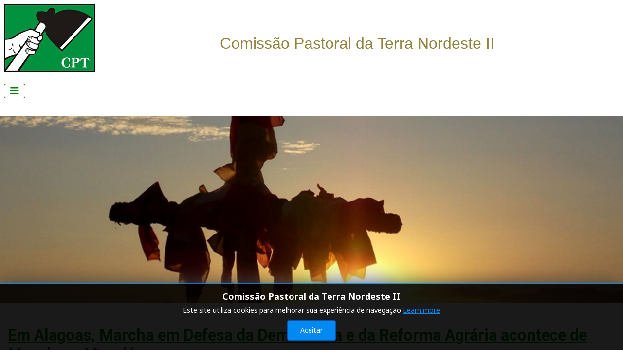

--- FILE ---
content_type: text/html; charset=utf-8
request_url: https://cptne2.org.br/?start=459
body_size: 45768
content:
<!DOCTYPE html>
<html lang="pt-br" dir="ltr">

<head>
    <meta charset="utf-8">
	<meta name="viewport" content="width=device-width, initial-scale=1">
	<meta name="description" content="Comissão Pastoral da Terra NE II">
	<meta name="generator" content="Joomla! - Open Source Content Management">
	<title>Pagina Inicial</title>
	<link href="/?format=feed&amp;type=rss" rel="alternate" type="application/rss+xml" title="Pagina Inicial">
	<link href="/?format=feed&amp;type=atom" rel="alternate" type="application/atom+xml" title="Pagina Inicial">
	<link href="/media/system/images/joomla-favicon.svg" rel="icon" type="image/svg+xml">
	<link href="/media/templates/site/cassiopeia/images/favicon.ico" rel="alternate icon" type="image/vnd.microsoft.icon">
	<link href="/media/system/images/joomla-favicon-pinned.svg" rel="mask-icon" color="#000">

    <link href="/media/system/css/joomla-fontawesome.min.css?013400" rel="lazy-stylesheet"><noscript><link href="/media/system/css/joomla-fontawesome.min.css?013400" rel="stylesheet"></noscript>
	<link href="https://fonts.googleapis.com/css2?family=Noto+Sans:wght@100;300;400;700&amp;family=Roboto:wght@100;300;400;700&amp;display=swap" rel="lazy-stylesheet" crossorigin="anonymous"><noscript><link href="https://fonts.googleapis.com/css2?family=Noto+Sans:wght@100;300;400;700&amp;family=Roboto:wght@100;300;400;700&amp;display=swap" rel="stylesheet"></noscript>
	<link href="/media/templates/site/cassiopeia/css/template.min.css?013400" rel="stylesheet">
	<link href="/media/templates/site/cassiopeia/css/global/colors_standard.min.css?013400" rel="stylesheet">
	<link href="/media/templates/site/cassiopeia/css/vendor/joomla-custom-elements/joomla-alert.min.css?0.4.1" rel="stylesheet">
	<link href="/media/templates/site/cassiopeia/css/user.css?013400" rel="stylesheet">
	<link href="/modules/mod_djimageslider/themes/default/css/djimageslider.css" rel="stylesheet">
	<link href="/media/jbmedia/css/cookies.css?013400" rel="stylesheet">
	<style>:root {
		--hue: 214;
		--template-bg-light: #f0f4fb;
		--template-text-dark: #495057;
		--template-text-light: #ffffff;
		--template-link-color: var(--link-color);
		--template-special-color: #001B4C;
		--cassiopeia-font-family-body: "Noto Sans", sans-serif;
			--cassiopeia-font-family-headings: "Roboto", sans-serif;
			--cassiopeia-font-weight-normal: 400;
			--cassiopeia-font-weight-headings: 700;
	}</style>

    <script src="/media/vendor/metismenujs/js/metismenujs.min.js?1.4.0" defer></script>
	<script src="/media/vendor/jquery/js/jquery.min.js?3.7.1"></script>
	<script src="/media/legacy/js/jquery-noconflict.min.js?504da4"></script>
	<script src="/media/templates/site/cassiopeia/js/mod_menu/menu-metismenu.min.js?013400" defer></script>
	<script type="application/json" class="joomla-script-options new">{"joomla.jtext":{"ERROR":"Erro","MESSAGE":"Mensagem","NOTICE":"Aviso","WARNING":"Atenção","JCLOSE":"Fechar","JOK":"Ok","JOPEN":"Abrir"},"system.paths":{"root":"","rootFull":"https:\/\/cptne2.org.br\/","base":"","baseFull":"https:\/\/cptne2.org.br\/"},"csrf.token":"e8e22a6e9847ea2a6b767ee9957c4a6a"}</script>
	<script src="/media/system/js/core.min.js?a3d8f8"></script>
	<script src="/media/templates/site/cassiopeia/js/template.min.js?013400" type="module"></script>
	<script src="/media/vendor/bootstrap/js/collapse.min.js?5.3.8" type="module"></script>
	<script src="/media/system/js/messages.min.js?9a4811" type="module"></script>
	<script src="/media/djextensions/jquery-easing-1.4.1/jquery.easing.min.js"></script>
	<script src="/modules/mod_djimageslider/assets/js/slider.js?v=4.6.6"></script>

</head>

<body class="site com_content wrapper-static view-featured no-layout no-task itemid-2 has-sidebar-right">
    <header class="header container-header full-width position-sticky sticky-top">

        
                    <div class="grid-child container-below-top">
                
<div id="mod-custom200" class="mod-custom custom">
    <p><a href="https://cptne2.org.br/"><img style="float: left;" src="/images/banners/tema/LogoCPT140.jpeg" /></a></p>
<p class="western" style="text-align: center;"> </p>
<p class="western" style="text-align: center;"><span style="font-size: 24pt;"><span style="color: #93813e;"><span style="font-family: 'trebuchet ms', geneva, sans-serif;">Comissão Pastoral da Terra </span></span><span style="color: #93813e;"><span style="font-family: 'trebuchet ms', geneva, sans-serif;">Nordeste II</span></span></span></p></div>

            </div>
        
        
                    <div class="grid-child container-nav">
                                    
<nav class="navbar navbar-expand-lg" aria-label="menu_cpt">
    <button class="navbar-toggler navbar-toggler-right" type="button" data-bs-toggle="collapse" data-bs-target="#navbar204" aria-controls="navbar204" aria-expanded="false" aria-label="Alternar navegação">
        <span class="icon-menu" aria-hidden="true"></span>
    </button>
    <div class="collapse navbar-collapse" id="navbar204">
        <ul class="mod-menu mod-menu_dropdown-metismenu metismenu mod-list ">
<li class="metismenu-item item-2 level-1 default current active"><a href="/" aria-current="page">Pagina Inicial</a></li><li class="metismenu-item item-3 level-1 deeper parent"><button class="mod-menu__heading nav-header mm-collapsed mm-toggler mm-toggler-nolink" aria-haspopup="true" aria-expanded="false">Quem somos</button><ul class="mm-collapse"><li class="metismenu-item item-9 level-2"><a href="/quem-somos/comissao-pastoral-da-terra" > Comissão Pastoral da Terra</a></li><li class="metismenu-item item-10 level-2"><a href="/quem-somos/historico" >Histórico</a></li><li class="metismenu-item item-11 level-2 deeper parent"><a href="/quem-somos/missao" >Missão</a><button class="mm-collapsed mm-toggler mm-toggler-link" aria-haspopup="true" aria-expanded="false" aria-label="Missão"></button><ul class="mm-collapse"><li class="metismenu-item item-12 level-3"><a href="/quem-somos/missao/direitos" >Direitos</a></li><li class="metismenu-item item-13 level-3"><a href="/quem-somos/missao/agua" >Água</a></li><li class="metismenu-item item-14 level-3"><a href="/quem-somos/missao/terra" >Terra</a></li></ul></li><li class="metismenu-item item-16 level-2"><a href="/quem-somos/romarias" >Romarias</a></li><li class="metismenu-item item-17 level-2"><a href="/quem-somos/martires-da-terra" >Mártires da Terra</a></li><li class="metismenu-item item-214 level-2"><a href="/component/content/?view=article&amp;id=5320:equipes-do-regional&amp;Itemid=214&amp;catid=8" >Equipes do Regional Nordeste  II</a></li><li class="metismenu-item item-229 level-2"><a href="/quem-somos/salvaguarda" >Salvaguarda</a></li></ul></li><li class="metismenu-item item-4 level-1 deeper parent"><a href="/noticias" >Notícias</a><button class="mm-collapsed mm-toggler mm-toggler-link" aria-haspopup="true" aria-expanded="false" aria-label="Notícias"></button><ul class="mm-collapse"><li class="metismenu-item item-24 level-2 deeper parent"><a href="/noticias/noticias-por-estado" > Noticias por estado</a><button class="mm-collapsed mm-toggler mm-toggler-link" aria-haspopup="true" aria-expanded="false" aria-label=" Noticias por estado"></button><ul class="mm-collapse"><li class="metismenu-item item-32 level-3"><a href="/noticias/noticias-por-estado/alagoas" >Alagoas</a></li><li class="metismenu-item item-33 level-3"><a href="/noticias/noticias-por-estado/paraiba" >Paraíba </a></li><li class="metismenu-item item-34 level-3"><a href="/noticias/noticias-por-estado/pernambuco" >Pernambuco</a></li><li class="metismenu-item item-35 level-3"><a href="/noticias/noticias-por-estado/rio-grande-do-norte" >Rio Grande do Norte</a></li></ul></li><li class="metismenu-item item-28 level-2"><a href="/noticias/trabalho-escravo" >Trabalho Escravo</a></li><li class="metismenu-item item-29 level-2"><a href="/noticias/agrotoxicos" >Agrotóxicos</a></li><li class="metismenu-item item-30 level-2"><a href="/noticias/meio-ambiente" >Meio Ambiente</a></li><li class="metismenu-item item-31 level-2"><a href="/noticias/grandes-projetos" >Grandes Projetos</a></li><li class="metismenu-item item-25 level-2"><a href="/noticias/institucional" > Institucional</a></li><li class="metismenu-item item-26 level-2"><a href="/noticias/juventude-camponesa" >Juventude Camponesa</a></li><li class="metismenu-item item-27 level-2"><a href="/noticias/comunidades-tradicionais" >Comunidades Tradicionais</a></li><li class="metismenu-item item-216 level-2"><a href="/noticias/mulheres-camponesas" >Mulheres Camponesas</a></li></ul></li><li class="metismenu-item item-5 level-1 deeper parent"><button class="mod-menu__heading nav-header mm-collapsed mm-toggler mm-toggler-nolink" aria-haspopup="true" aria-expanded="false">Publicações</button><ul class="mm-collapse"><li class="metismenu-item item-20 level-2"><a href="/publicacoes/conflitos-no-campo-brasil" >Conflitos no Campo Brasil</a></li><li class="metismenu-item item-19 level-2"><a href="/publicacoes/boletim-alvorada" >Boletim Alvorada</a></li><li class="metismenu-item item-18 level-2"><a href="/publicacoes/cartilhas" >Cartilhas</a></li></ul></li><li class="metismenu-item item-6 level-1 deeper parent"><button class="mod-menu__heading nav-header mm-collapsed mm-toggler mm-toggler-nolink" aria-haspopup="true" aria-expanded="false">Campanhas</button><ul class="mm-collapse"><li class="metismenu-item item-21 level-2"><a href="/campanhas/solidariedade" >Solidariedade</a></li><li class="metismenu-item item-22 level-2"><a href="/campanhas/trabalho-escravo" >Trabalho Escravo</a></li><li class="metismenu-item item-23 level-2"><a href="/campanhas/transposicao" >Transposição</a></li></ul></li><li class="metismenu-item item-7 level-1"><a href="https://webmail.cptne2.org.br/" >WebMail</a></li><li class="metismenu-item item-8 level-1"><a href="/contato" >Contato</a></li></ul>
    </div>
</nav>

                                            </div>
            </header>

    <div class="site-grid">
                    <div class="container-banner full-width">
                

<div style="border: 0px !important;">
    <div id="djslider-loader208" class="djslider-loader djslider-loader-default" data-animation='{"auto":"1","looponce":"0","transition":"easeInOutExpo","css3transition":"cubic-bezier(1.000, 0.000, 0.000, 1.000)","duration":400,"delay":3400}' data-djslider='{"id":208,"slider_type":"0","slide_size":1010,"visible_slides":"1","direction":"left","show_buttons":"1","show_arrows":"1","preload":"800","css3":"1"}' tabindex="0">
        <div id="djslider208" class="djslider djslider-default" style="height: 300px; width: 1000px;">
            <div id="slider-container208" class="slider-container" >
                <ul id="slider208" class="djslider-in">
                                            <li style="margin: 0 10px 0px 0 !important; height: 300px; width: 1000px;">
                                                                                            <img class="dj-image" src="/images/fotos1/1.jpg" alt="1.jpg"  style="width: 100%; height: auto;"/>
                                                                                        
                        </li>
                                            <li style="margin: 0 10px 0px 0 !important; height: 300px; width: 1000px;">
                                                                                            <img class="dj-image" src="/images/fotos1/2.jpg" alt="2.jpg"  style="width: 100%; height: auto;"/>
                                                                                        
                        </li>
                                            <li style="margin: 0 10px 0px 0 !important; height: 300px; width: 1000px;">
                                                                                            <img class="dj-image" src="/images/fotos1/3.jpg" alt="3.jpg"  style="width: 100%; height: auto;"/>
                                                                                        
                        </li>
                                            <li style="margin: 0 10px 0px 0 !important; height: 300px; width: 1000px;">
                                                                                            <img class="dj-image" src="/images/fotos1/4.jpg" alt="4.jpg"  style="width: 100%; height: auto;"/>
                                                                                        
                        </li>
                                            <li style="margin: 0 10px 0px 0 !important; height: 300px; width: 1000px;">
                                                                                            <img class="dj-image" src="/images/fotos1/5.jpg" alt="5.jpg"  style="width: 100%; height: auto;"/>
                                                                                        
                        </li>
                                            <li style="margin: 0 10px 0px 0 !important; height: 300px; width: 1000px;">
                                                                                            <img class="dj-image" src="/images/fotos1/6.jpg" alt="6.jpg"  style="width: 100%; height: auto;"/>
                                                                                        
                        </li>
                                            <li style="margin: 0 10px 0px 0 !important; height: 300px; width: 1000px;">
                                                                                            <img class="dj-image" src="/images/fotos1/7.jpg" alt="7.jpg"  style="width: 100%; height: auto;"/>
                                                                                        
                        </li>
                                            <li style="margin: 0 10px 0px 0 !important; height: 300px; width: 1000px;">
                                                                                            <img class="dj-image" src="/images/fotos1/8.jpg" alt="8.jpg"  style="width: 100%; height: auto;"/>
                                                                                        
                        </li>
                                            <li style="margin: 0 10px 0px 0 !important; height: 300px; width: 1000px;">
                                                                                            <img class="dj-image" src="/images/fotos1/9.jpg" alt="9.jpg"  style="width: 100%; height: auto;"/>
                                                                                        
                        </li>
                                            <li style="margin: 0 10px 0px 0 !important; height: 300px; width: 1000px;">
                                                                                            <img class="dj-image" src="/images/fotos1/10.jpg" alt="10.jpg"  style="width: 100%; height: auto;"/>
                                                                                        
                        </li>
                                    </ul>
            </div>
                            <div id="navigation208" class="navigation-container" style="top: 13.333333333333%; margin: 0 1%;">
                                            <img id="prev208" class="prev-button showOnHover" src="/modules/mod_djimageslider/themes/default/images/prev.png" alt="Previous" tabindex="0" />
                        <img id="next208" class="next-button showOnHover" src="/modules/mod_djimageslider/themes/default/images/next.png" alt="Next" tabindex="0" />
                                                                <img id="play208" class="play-button showOnHover" src="/modules/mod_djimageslider/themes/default/images/play.png" alt="Play" tabindex="0" />
                        <img id="pause208" class="pause-button showOnHover" src="/modules/mod_djimageslider/themes/default/images/pause.png" alt="Pause" tabindex="0" />
                                    </div>
                                </div>
    </div>
</div>
<div class="djslider-end" style="clear: both" tabindex="0"></div>
            </div>
        
        
        
        
        <div class="grid-child container-component">
            
            
            <div id="system-message-container" aria-live="polite"></div>

            <main>
                <div class="blog-featured">
    
    
                            <div class="blog-items ">
                    <div class="blog-item">
                    

<div class="item-content">
    
            <h2 class="item-title">
                    <a href="/noticias/6112-em-alagoas-marcha-em-defesa-da-democracia-e-da-reforma-agraria-acontece-de-messias-a-maceio">
                Em Alagoas, Marcha em Defesa da Democracia e da Reforma Agrária acontece de Messias a Maceió            </a>
                </h2>
    
            
    
        
        
            <dl class="article-info text-muted">

            <dt class="article-info-term">
                        Detalhes                    </dt>

        
        
                    <dd class="category-name">
    <span class="icon-folder-open icon-fw" aria-hidden="true"></span>                        Categoria: <a href="/noticias">Matérias</a>    </dd>
        
        
                    <dd class="published">
    <span class="icon-calendar icon-fw" aria-hidden="true"></span>
    <time datetime="2023-08-07T18:24:14+00:00">
        Publicado: 07 de agosto de 2023    </time>
</dd>
        
    
            
        
            </dl>
        
        
    <p><em>Aproximadamente 2000 camponeses caminham 40km por condições dignas para trabalhar e viver no campo</em></p>
<p><img src="/images/Alagoas_2023/Marcha%20pela%20Democracia%20e%20por%20Reforma%20Agraria%20-%2007-08-23_FNL%201%20WEB.jpg" width="257" height="191" loading="lazy" data-path="local-images:/Alagoas_2023/Marcha pela Democracia e por Reforma Agraria - 07-08-23_FNL 1 WEB.jpg" /></p>
<p>Com o objetivo de pautar o avanço nas políticas públicas para a agricultura familiar camponesa, as organizações e movimentos sociais do campo de Alagoas estão realizando juntas a Marcha Estadual em Defesa da Democracia e da Reforma Agrária, que saiu de Messias nesta segunda-feira, 07, e segue para Maceió, capital alagoana. Aproximadamente 2000 camponesas e camponesas estão na caminhada de 40km.</p>

    
    
        
<p class="readmore">
            <a class="btn btn-secondary" href="/noticias/6112-em-alagoas-marcha-em-defesa-da-democracia-e-da-reforma-agraria-acontece-de-messias-a-maceio" aria-label="Leia mais: Em Alagoas, Marcha em Defesa da Democracia e da Reforma Agrária acontece de Messias a Maceió">
            <span class="icon-chevron-right" aria-hidden="true"></span>            Leia mais &hellip;        </a>
    </p>

    
    
</div>

            </div>
                    <div class="blog-item">
                    

<div class="item-content">
    
            <h2 class="item-title">
                    <a href="/noticias/noticias-por-estado/alagoas/6174-encontro-mulheres-cpt-al-2023">
                Encontro Estadual de Mulheres Camponesas da CPT em Alagoas fortalece a auto-organização feminina nas comunidades            </a>
                </h2>
    
            
    
        
        
            <dl class="article-info text-muted">

            <dt class="article-info-term">
                        Detalhes                    </dt>

        
        
                    <dd class="category-name">
    <span class="icon-folder-open icon-fw" aria-hidden="true"></span>                        Categoria: <a href="/noticias/noticias-por-estado/alagoas">Alagoas</a>    </dd>
        
        
                    <dd class="published">
    <span class="icon-calendar icon-fw" aria-hidden="true"></span>
    <time datetime="2023-08-07T17:23:26+00:00">
        Publicado: 07 de agosto de 2023    </time>
</dd>
        
    
            
        
            </dl>
                    <ul class="tags list-inline">
                                                                    <li class="list-inline-item tag-10 tag-list0">
                    <a href="/component/tags/tag/mulheres-camponesas" class="btn btn-sm label label-info">
                        Mulheres Camponesas                     </a>
                </li>
                                                                                <li class="list-inline-item tag-11 tag-list1">
                    <a href="/component/tags/tag/alagoas" class="btn btn-sm label label-info">
                        Alagoas                    </a>
                </li>
                        </ul>
    
        
    <p><img src="/images/Alagoas_2023/encontro-de-mulheres-camponesas-al-2023-web-por-Lara-Tapety.jpg" width="325" height="185" loading="lazy" data-path="local-images:/Alagoas_2023/encontro-de-mulheres-camponesas-al-2023-web-por-Lara-Tapety.jpg" /></p>
<p>O Encontro Estadual de Mulheres Camponesas acompanhadas pela CPT em Alagoas reuniu 110 agricultoras nos dias 02 e 03 de agosto. Com o tema "Mulheres camponesas: empoderamento, ternura e lutas", a atividade marcou o fortalecimento do processo de auto-organização das mulheres nas comunidades.</p>

    
    
        
<p class="readmore">
            <a class="btn btn-secondary" href="/noticias/noticias-por-estado/alagoas/6174-encontro-mulheres-cpt-al-2023" aria-label="Leia mais: Encontro Estadual de Mulheres Camponesas da CPT em Alagoas fortalece a auto-organização feminina nas comunidades">
            <span class="icon-chevron-right" aria-hidden="true"></span>            Leia mais &hellip;        </a>
    </p>

    
    
</div>

            </div>
                    <div class="blog-item">
                    

<div class="item-content">
    
            <h2 class="item-title">
                    <a href="/noticias/noticias-por-estado/rio-grande-do-norte/6111-intercambio-entre-semiaridos-latino-americanos-e-realizado-em-apodi-rn">
                Intercâmbio entre semiáridos latino-americanos é realizado em Apodi-RN            </a>
                </h2>
    
            
    
        
        
            <dl class="article-info text-muted">

            <dt class="article-info-term">
                        Detalhes                    </dt>

        
        
                    <dd class="category-name">
    <span class="icon-folder-open icon-fw" aria-hidden="true"></span>                        Categoria: <a href="/noticias/noticias-por-estado/rio-grande-do-norte">Rio Grande do Norte</a>    </dd>
        
        
                    <dd class="published">
    <span class="icon-calendar icon-fw" aria-hidden="true"></span>
    <time datetime="2023-08-01T16:01:14+00:00">
        Publicado: 01 de agosto de 2023    </time>
</dd>
        
    
            
        
            </dl>
        
        
    <p>Começou nessa segunda-feira, 31, o intercâmbio entre <a href="https://semiaridovivo.org/pt/conheca-tres-tecnicas-de-gestao-da-agua-que-os-agricultores-latinoamericanos-colocam-em-pratica/">semiáridos latino-americanos</a> em Apodi, sertão do Rio Grande do Norte. O evento vai até o dia 8 de agosto e recebe cerca de 40 agricultores/as, técnicos/as, representantes do poder público e organizações da sociedade civil para conhecerem experiências de <a href="https://semiaridovivo.org/pt/o-que-e-a-agricultura-resiliente-ao-clima/">Agricultura Resiliente ao Clima</a> e de Convivência com o Semiárido. </p>

    
    
        
<p class="readmore">
            <a class="btn btn-secondary" href="/noticias/noticias-por-estado/rio-grande-do-norte/6111-intercambio-entre-semiaridos-latino-americanos-e-realizado-em-apodi-rn" aria-label="Leia mais: Intercâmbio entre semiáridos latino-americanos é realizado em Apodi-RN">
            <span class="icon-chevron-right" aria-hidden="true"></span>            Leia mais &hellip;        </a>
    </p>

    
    
</div>

            </div>
                </div>
    
            <div class="items-more">
            <ul class="com-content-blog__links">
            <li class="com-content-blog__link">
            <a href="/publicacoes/boletim-alvorada/6110-boletim-alvorada-14-edicao-mulheres-camponesas-dao-exemplo-de-organizacao-e-articulacao-contra-a-violencia-no-campo-na-mata-sul-de-pernambuco">
                Boletim Alvorada 14ª edição - Mulheres camponesas dão exemplo de organização e articulação contra a violência no campo na Mata Sul de Pernambuco</a>
        </li>
            <li class="com-content-blog__link">
            <a href="/noticias/noticias-por-estado/alagoas/6109-dados-al-conflitos-no-campo-2022">
                Alagoas teve um aumento de 166% de registros de conflitos por terra em um ano</a>
        </li>
            <li class="com-content-blog__link">
            <a href="/noticias/noticias-por-estado/alagoas/6108-organizacoes-do-campo-de-alagoas-debateram-conjuntura-agraria-e-urbana-desafios-e-perspectivas-em-seminario-conjunto">
                Organizações do campo de Alagoas debateram “Conjuntura agrária e urbana: desafios e perspectivas” em seminário conjunto</a>
        </li>
            <li class="com-content-blog__link">
            <a href="/noticias/noticias-por-estado/rio-grande-do-norte/6107-no-rio-grande-do-norte-numero-de-pessoas-envolvidas-em-conflitos-no-campo-aumentou-1-199-em-2022">
                No Rio Grande do Norte, número de pessoas envolvidas em conflitos no campo aumentou 1.199% em 2022</a>
        </li>
    </ul>
        </div>
    
            <div class="w-100">
                            <p class="counter float-end pt-3 pe-2">
                    Página 154 de 329                </p>
                        <nav class="pagination__wrapper" aria-label="Paginação">
    <ul class="pagination ms-0 mb-4">
            <li class="page-item">
        <a aria-label="Ir para a primeira página" href="/" class="page-link">
            <span class="icon-angle-double-left" aria-hidden="true"></span>        </a>
    </li>
            <li class="page-item">
        <a aria-label="Ir para a página anterior" href="/?start=456" class="page-link">
            <span class="icon-angle-left" aria-hidden="true"></span>        </a>
    </li>

                        <li class="page-item">
        <a aria-label="Ir para a página 149" href="/?start=444" class="page-link">
            149        </a>
    </li>
                        <li class="page-item">
        <a aria-label="Ir para a página 150" href="/?start=447" class="page-link">
            150        </a>
    </li>
                        <li class="page-item">
        <a aria-label="Ir para a página 151" href="/?start=450" class="page-link">
            151        </a>
    </li>
                        <li class="page-item">
        <a aria-label="Ir para a página 152" href="/?start=453" class="page-link">
            152        </a>
    </li>
                        <li class="page-item">
        <a aria-label="Ir para a página 153" href="/?start=456" class="page-link">
            153        </a>
    </li>
                            <li class="active page-item">
        <a aria-current="true" aria-label="Página 154" href="#" class="page-link">154</a>
    </li>
                        <li class="page-item">
        <a aria-label="Ir para a página 155" href="/?start=462" class="page-link">
            155        </a>
    </li>
                        <li class="page-item">
        <a aria-label="Ir para a página 156" href="/?start=465" class="page-link">
            156        </a>
    </li>
                        <li class="page-item">
        <a aria-label="Ir para a página 157" href="/?start=468" class="page-link">
            157        </a>
    </li>
                        <li class="page-item">
        <a aria-label="Ir para a página 158" href="/?start=471" class="page-link">
            158        </a>
    </li>
        
            <li class="page-item">
        <a aria-label="Ir para a próxima página" href="/?start=462" class="page-link">
            <span class="icon-angle-right" aria-hidden="true"></span>        </a>
    </li>
            <li class="page-item">
        <a aria-label="Ir para a última página" href="/?start=984" class="page-link">
            <span class="icon-angle-double-right" aria-hidden="true"></span>        </a>
    </li>
    </ul>
</nav>
        </div>
    
</div>

            </main>
            
        </div>

                    <div class="grid-child container-sidebar-right">
                <div class="sidebar-right card ">
        <div class="card-body">
                
<div id="mod-custom166" class="mod-custom custom">
    <p><a href="/publicacoes/conflitos-no-campo-brasil"><img style="display: block; margin-left: auto; margin-right: auto;" src="/images/2024/capa2023.png" width="240" height="311" loading="lazy" data-path="local-images:/2024/capa2023.png" /></a></p>
<div id="mouseposition-extension-element-full-container" style="position: fixed; inset: 0px; pointer-events: none; z-index: 2147483647; font-weight: 400;">
<div id="mouseposition-extension-element-rect-display" style="display: none; position: absolute; background: rgba(255, 255, 255, 0.7); outline: black solid 1px; font-size: 12px; z-index: 2147483647; justify-content: center; align-items: center; user-select: none; cursor: default; color: #000000; font-family: 'Helvetica Neue', Helvetica, Arial, sans-serif; width: 0px; height: 0px;">
<pre style="flex: 1 1 0%; text-align: center; background-color: rgba(255, 255, 255, 0.7); color: #000000; min-width: 42px; min-height: 12px; transition: all 1s ease 0s;"> </pre>
</div>
<pre id="mouseposition-extension-element-coordinate-display" style="position: absolute; display: none; background: #ffffff; font-size: 12px; line-height: 14px; border-radius: 3px; border-width: 1px; border-color: #222222 black #333333; border-style: solid; padding: 3px; z-index: 2147483647; color: #222222; user-select: none; cursor: default; font-family: 'Helvetica Neue', Helvetica, Arial, sans-serif;"></pre>
</div></div>
    </div>
</div>
<div class="sidebar-right card ">
        <div class="card-body">
                

<div style="border: 0px !important;">
    <div id="djslider-loader209" class="djslider-loader djslider-loader-default" data-animation='{"auto":"1","looponce":"0","transition":"easeInOutExpo","css3transition":"cubic-bezier(1.000, 0.000, 0.000, 1.000)","duration":400,"delay":3400}' data-djslider='{"id":209,"slider_type":"0","slide_size":250,"visible_slides":"1","direction":"left","show_buttons":"0","show_arrows":"0","preload":"800","css3":"1"}' tabindex="0">
        <div id="djslider209" class="djslider djslider-default" style="height: 300px; width: 240px; max-width: 240px !important;">
            <div id="slider-container209" class="slider-container" >
                <ul id="slider209" class="djslider-in">
                                            <li style="margin: 0 10px 0px 0 !important; height: 300px; width: 240px;">
                                                                                                <a  href="https://cptne2.org.br/index.php/publicacoes/cartilhas" target="_self">
                                                                <img class="dj-image" src="/images/cartilhas//111CapaPrado.png" alt="111CapaPrado.png"  style="width: 100%; height: auto;"/>
                                                                    </a>
                                                                                        
                        </li>
                                            <li style="margin: 0 10px 0px 0 !important; height: 300px; width: 240px;">
                                                                                                <a  href="https://cptne2.org.br/index.php/publicacoes/cartilhas" target="_self">
                                                                <img class="dj-image" src="/images/cartilhas//AEmpresaRadar_capa.jpeg" alt="AEmpresaRadar_capa.jpeg"  style="width: 100%; height: auto;"/>
                                                                    </a>
                                                                                        
                        </li>
                                            <li style="margin: 0 10px 0px 0 !important; height: 300px; width: 240px;">
                                                                                                <a  href="https://cptne2.org.br/index.php/publicacoes/cartilhas" target="_self">
                                                                <img class="dj-image" src="/images/cartilhas//apodi.png" alt="apodi.png"  style="width: 100%; height: auto;"/>
                                                                    </a>
                                                                                        
                        </li>
                                            <li style="margin: 0 10px 0px 0 !important; height: 300px; width: 240px;">
                                                                                                <a  href="https://cptne2.org.br/index.php/publicacoes/cartilhas" target="_self">
                                                                <img class="dj-image" src="/images/cartilhas//capa01.png" alt="capa01.png"  style="width: 100%; height: auto;"/>
                                                                    </a>
                                                                                        
                        </li>
                                            <li style="margin: 0 10px 0px 0 !important; height: 300px; width: 240px;">
                                                                                                <a  href="https://cptne2.org.br/index.php/publicacoes/cartilhas" target="_self">
                                                                <img class="dj-image" src="/images/cartilhas//capa_almanaque.jpg" alt="capa_almanaque.jpg"  style="width: 100%; height: auto;"/>
                                                                    </a>
                                                                                        
                        </li>
                                            <li style="margin: 0 10px 0px 0 !important; height: 300px; width: 240px;">
                                                                                                <a  href="https://cptne2.org.br/index.php/publicacoes/cartilhas" target="_self">
                                                                <img class="dj-image" src="/images/cartilhas//capa_catilha_rn.png" alt="capa_catilha_rn.png"  style="width: 100%; height: auto;"/>
                                                                    </a>
                                                                                        
                        </li>
                                            <li style="margin: 0 10px 0px 0 !important; height: 300px; width: 240px;">
                                                                                                <a  href="https://cptne2.org.br/index.php/publicacoes/cartilhas" target="_self">
                                                                <img class="dj-image" src="/images/cartilhas//capa_cosanshell.png" alt="capa_cosanshell.png"  style="width: 100%; height: auto;"/>
                                                                    </a>
                                                                                        
                        </li>
                                            <li style="margin: 0 10px 0px 0 !important; height: 300px; width: 240px;">
                                                                                                <a  href="https://cptne2.org.br/index.php/publicacoes/cartilhas" target="_self">
                                                                <img class="dj-image" src="/images/cartilhas//castainho.png" alt="castainho.png"  style="width: 100%; height: auto;"/>
                                                                    </a>
                                                                                        
                        </li>
                                            <li style="margin: 0 10px 0px 0 !important; height: 300px; width: 240px;">
                                                                                                <a  href="https://cptne2.org.br/index.php/publicacoes/cartilhas" target="_self">
                                                                <img class="dj-image" src="/images/cartilhas//monop1.png" alt="monop1.png"  style="width: 100%; height: auto;"/>
                                                                    </a>
                                                                                        
                        </li>
                                            <li style="margin: 0 10px 0px 0 !important; height: 300px; width: 240px;">
                                                                                                <a  href="https://cptne2.org.br/index.php/publicacoes/cartilhas" target="_self">
                                                                <img class="dj-image" src="/images/cartilhas//RaizeResistencia.png" alt="RaizeResistencia.png"  style="width: 100%; height: auto;"/>
                                                                    </a>
                                                                                        
                        </li>
                                            <li style="margin: 0 10px 0px 0 !important; height: 300px; width: 240px;">
                                                                                                <a  href="https://cptne2.org.br/index.php/publicacoes/cartilhas" target="_self">
                                                                <img class="dj-image" src="/images/cartilhas//tran800.png" alt="tran800.png"  style="width: 100%; height: auto;"/>
                                                                    </a>
                                                                                        
                        </li>
                                            <li style="margin: 0 10px 0px 0 !important; height: 300px; width: 240px;">
                                                                                                <a  href="https://cptne2.org.br/index.php/publicacoes/cartilhas" target="_self">
                                                                <img class="dj-image" src="/images/cartilhas//Varzinha.png" alt="Varzinha.png"  style="width: 100%; height: auto;"/>
                                                                    </a>
                                                                                        
                        </li>
                                    </ul>
            </div>
                                </div>
    </div>
</div>
<div class="djslider-end" style="clear: both" tabindex="0"></div>    </div>
</div>
<div class="sidebar-right card ">
        <div class="card-body">
                
<div id="mod-custom118" class="mod-custom custom">
    <p><a href="/campahas/trabalho-escravo"><img style="display: block; margin-left: auto; margin-right: auto;" src="/images/banners/trabalho-escravo.png" width="250" /></a></p>
<div id="mouseposition-extension-element-full-container" style="position: fixed; inset: 0px; pointer-events: none; z-index: 2147483647; font-weight: 400;">
<div id="mouseposition-extension-element-rect-display" style="display: none; position: absolute; background: rgba(255, 255, 255, 0.7); outline: black solid 1px; font-size: 12px; z-index: 2147483647; justify-content: center; align-items: center; user-select: none; cursor: default; color: #000000; font-family: 'Helvetica Neue', Helvetica, Arial, sans-serif; width: 0px; height: 0px;">
<pre style="flex: 1 1 0%; text-align: center; background-color: rgba(255, 255, 255, 0.7); color: #000000; min-width: 42px; min-height: 12px; transition: all 1s ease 0s;"> </pre>
</div>
<pre id="mouseposition-extension-element-coordinate-display" style="position: absolute; display: none; background: #ffffff; font-size: 12px; line-height: 14px; border-radius: 3px; border-width: 1px; border-color: #222222 black #333333; border-style: solid; padding: 3px; z-index: 2147483647; color: #222222; user-select: none; cursor: default; font-family: 'Helvetica Neue', Helvetica, Arial, sans-serif;"></pre>
</div></div>
    </div>
</div>

            </div>
        
        
                    <div class="grid-child container-bottom-b">
                
<div id="mod-custom155" class="mod-custom custom">
    <style>
  .responsive-container {
    display: flex;
    flex-wrap: wrap; /* va a capo su mobile */
    gap: 20px;
    justify-content: center;
    background: #555;
    padding: 20px;
  }

  .responsive-iframe {
    position: relative;
    flex: 1 1 300px; /* min larghezza, ma cresce */
    max-width: 460px; /* opzionale, limite */
    aspect-ratio: 16 / 9; /* mantiene proporzioni */
  }

  .responsive-iframe iframe {
    position: absolute;
    top: 0;
    left: 0;
    width: 100%;
    height: 100%;
    border: none;
  }
</style>

<div class="responsive-container">
  <div class="responsive-iframe">
    <!-- Facebook Page Plugin -->
    <iframe 
      src="https://www.facebook.com/plugins/page.php?href=https%3A%2F%2Fwww.facebook.com%2Fcptne2%2F&amp;tabs=timeline&amp;width=340&amp;height=500&amp;small_header=false&amp;adapt_container_width=true&amp;hide_cover=false&amp;show_facepile=true" 
      allow="autoplay; clipboard-write; encrypted-media; picture-in-picture; web-share" 
      allowfullscreen>
    </iframe>
  </div>

  <div class="responsive-iframe">
    <!-- YouTube Video -->
    <iframe 
      src="https://www.youtube.com/embed/9P_QYIP7j8Q" 
      allow="accelerometer; autoplay; clipboard-write; encrypted-media; gyroscope; picture-in-picture" 
      allowfullscreen>
    </iframe>
  </div>
</div></div>

            </div>
            </div>

            <footer class="container-footer footer full-width">
            <div class="grid-child">
                <!--googleoff: all-->
	<style type="text/css">
		.jb-decline.link {
			color: #37a4fc;
			padding: 0;
		}
	</style>
	<!-- Template Decline -->
	<div class="jb-cookie-decline  robots-noindex robots-nofollow robots-nocontent" style="display: none;">
		In order to provide you with the best online experience this website uses cookies.		<span class="jb-decline link">Delete cookies</span>
	</div>
	<!-- Template Default bootstrap -->
	<div class="jb-cookie bottom black blue  robots-noindex robots-nofollow robots-nocontent" style="display: none;">
		<!-- BG color -->
		<div class="jb-cookie-bg black"></div>
	    
		<p class="jb-cookie-title">Comissão Pastoral da Terra Nordeste II</p>
		<p>Este site utiliza cookies para melhorar sua experiência de navegação												<a href="/politica-de-cookies">Learn more</a>
									</p>
		<div class="jb-accept btn blue">Aceitar</div>
	</div>
	
	
<!--googleon: all--><script type="text/javascript">
    jQuery(document).ready(function () { 
    	function setCookie(c_name,value,exdays,domain) {
			if (domain != '') {domain = '; domain=' + domain}

			var exdate=new Date();
			exdate.setDate(exdate.getDate() + exdays);
			var c_value=escape(value) + ((exdays==null) ? "" : "; expires="+exdate.toUTCString()) + "; path=/" + domain;

			document.cookie=c_name + "=" + c_value;
		}

		var $jb_cookie = jQuery('.jb-cookie'),
			cookieValue = document.cookie.replace(/(?:(?:^|.*;\s*)jbcookies\s*\=\s*([^;]*).*$)|^.*$/, "$1");

		if (cookieValue === '') { // NO EXIST
			$jb_cookie.delay(1000).slideDown('fast');
					} else { // YES EXIST
				jQuery('.jb-cookie-decline').fadeIn('slow', function() {});
				}

		jQuery('.jb-accept').click(function() {
			setCookie("jbcookies","yes",90,"");
			$jb_cookie.slideUp('slow');
			jQuery('.jb-cookie-decline').fadeIn('slow', function() {});
		});

		jQuery('.jb-decline').click(function() {
			jQuery('.jb-cookie-decline').fadeOut('slow', function() {
							});
			setCookie("jbcookies","",0,"");
			$jb_cookie.delay(1000).slideDown('fast');
		});
    });
</script>

            </div>
        </footer>
    
            <a href="#top" id="back-top" class="back-to-top-link" aria-label="Retornar ao topo">
            <span class="icon-arrow-up icon-fw" aria-hidden="true"></span>
        </a>
    
    
<div id="mod-custom98" class="mod-custom custom">
    <p style="text-align: center;"> </p>
<p style="text-align: center;"><span style="color: #ecf0f1;">Comissão Pastoral da Terra Nordeste II</span></p>
<p style="text-align: center;"><span style="color: #ecf0f1;">Rua Esperanto, 490, Ilha do Leite, CEP: 50070-390 – RECIFE – PE</span></p>
<p style="text-align: center;"><span style="color: #ecf0f1;">Fone: (81) 3231-4445 E-mail: <a style="color: #ecf0f1;" href="mailto:cpt@cptne2.org.br" rel="alternate">cpt<span id="cloak65303">@cptne2.org.br</span></a></span></p>
<p style="text-align: center;"> </p>
<p style="text-align: center;"> </p>
<p style="text-align: center;"> </p></div>

</body>

</html>
